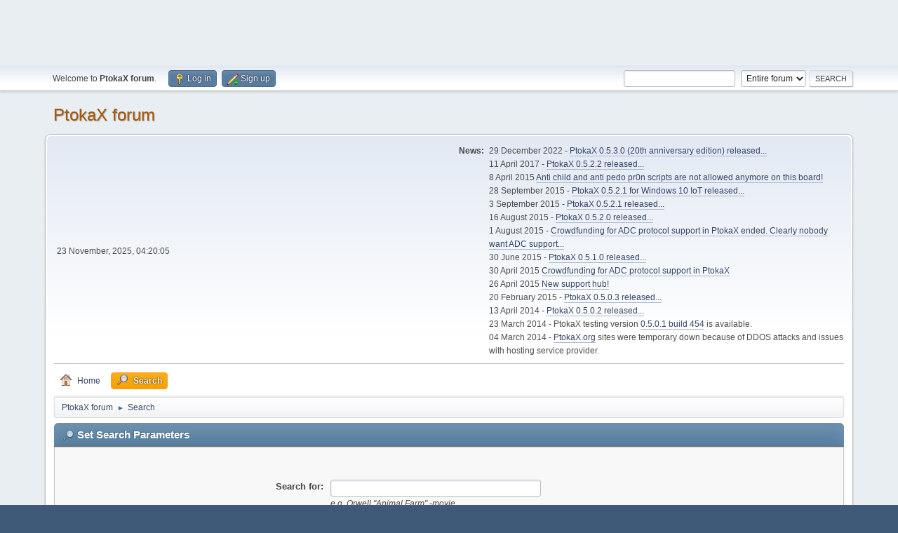

--- FILE ---
content_type: text/html; charset=UTF-8
request_url: http://forum.ptokax.org/index.php?PHPSESSID=63abo4bliamjvnubom9qrs1o06&action=search
body_size: 8024
content:
<!DOCTYPE html>
<html lang="en-US">
<head>
<center>
<script async src="//pagead2.googlesyndication.com/pagead/js/adsbygoogle.js"></script>
<!-- PtokaX forum -->
<ins class="adsbygoogle"
     style="display:inline-block;width:728px;height:90px"
     data-ad-client="ca-pub-6777366265790871"
     data-ad-slot="7381190264"></ins>
<script>
(adsbygoogle = window.adsbygoogle || []).push({});
</script>
</center>
	<meta charset="UTF-8">
	<link rel="preload" href="https://cdn.jsdelivr.net/gh/highlightjs/cdn-release@latest/build/styles/default.min.css" as="style" onload="this.onload=null;this.rel='stylesheet'">
	<link rel="stylesheet" href="http://forum.ptokax.org/Themes/default/css/minified_a36dfc9102e70a77d22f90a149b79b8d.css?smf216_1761649965">
	<style>
	.postarea .bbc_img, .list_posts .bbc_img, .post .inner .bbc_img, form#reported_posts .bbc_img, #preview_body .bbc_img { max-width: min(100%,640px); }
	
	.postarea .bbc_img, .list_posts .bbc_img, .post .inner .bbc_img, form#reported_posts .bbc_img, #preview_body .bbc_img { max-height: 480px; }
	
	</style>
	<script>
		var smf_theme_url = "http://forum.ptokax.org/Themes/default";
		var smf_default_theme_url = "http://forum.ptokax.org/Themes/default";
		var smf_images_url = "http://forum.ptokax.org/Themes/default/images";
		var smf_smileys_url = "http://forum.ptokax.org/Smileys";
		var smf_smiley_sets = "czdc,fugue,alienine";
		var smf_smiley_sets_default = "czdc";
		var smf_avatars_url = "http://forum.ptokax.org/avatars/";
		var smf_scripturl = "http://forum.ptokax.org/index.php?PHPSESSID=63abo4bliamjvnubom9qrs1o06&amp;";
		var smf_iso_case_folding = false;
		var smf_charset = "UTF-8";
		var smf_session_id = "0266d45aff1201184761418a51f50e06";
		var smf_session_var = "b5a2b2ece0";
		var smf_member_id = 0;
		var ajax_notification_text = 'Loading...';
		var help_popup_heading_text = 'A little lost? Let me explain:';
		var banned_text = 'Sorry Guest, you are banned from using this forum!';
		var smf_txt_expand = 'Expand';
		var smf_txt_shrink = 'Shrink';
		var smf_collapseAlt = 'Hide';
		var smf_expandAlt = 'Show';
		var smf_quote_expand = false;
		var allow_xhjr_credentials = false;
	</script>
	<script src="https://ajax.googleapis.com/ajax/libs/jquery/3.6.3/jquery.min.js"></script>
	<script src="http://forum.ptokax.org/Themes/default/scripts/minified_102b796eefb48f6e4545ffa2d8ec6eca.js?smf216_1761649965"></script>
	<script>
	var smf_you_sure ='Are you sure you want to do this?';
	</script>
	<title>Set Search Parameters</title>
	<meta name="viewport" content="width=device-width, initial-scale=1">
	<meta property="og:site_name" content="PtokaX forum">
	<meta property="og:title" content="Set Search Parameters">
	<meta name="keywords" content="ptokax,lua,dchub,scripting">
	<meta property="og:description" content="Set Search Parameters">
	<meta name="description" content="Set Search Parameters">
	<meta name="theme-color" content="#557EA0">
	<link rel="help" href="http://forum.ptokax.org/index.php?PHPSESSID=63abo4bliamjvnubom9qrs1o06&amp;action=help">
	<link rel="contents" href="http://forum.ptokax.org/index.php?PHPSESSID=63abo4bliamjvnubom9qrs1o06&amp;">
	<link rel="search" href="http://forum.ptokax.org/index.php?PHPSESSID=63abo4bliamjvnubom9qrs1o06&amp;action=search">
	<link rel="alternate" type="application/rss+xml" title="PtokaX forum - RSS" href="http://forum.ptokax.org/index.php?PHPSESSID=63abo4bliamjvnubom9qrs1o06&amp;action=.xml;type=rss2">
	<link rel="alternate" type="application/atom+xml" title="PtokaX forum - Atom" href="http://forum.ptokax.org/index.php?PHPSESSID=63abo4bliamjvnubom9qrs1o06&amp;action=.xml;type=atom"><script type="text/javascript">
        var ct_date = new Date(), 
            ctTimeMs = new Date().getTime(),
            ctMouseEventTimerFlag = true, //Reading interval flag
            ctMouseData = [],
            ctMouseDataCounter = 0;

        function ctSetCookie(c_name, value) {
            document.cookie = c_name + "=" + encodeURIComponent(value) + "; path=/";
        }
        ctSetCookie("ct_ps_timestamp", Math.floor(new Date().getTime()/1000));
        ctSetCookie("ct_fkp_timestamp", "0");
        ctSetCookie("ct_pointer_data", "0");
        ctSetCookie("ct_timezone", "0");

        setTimeout(function(){
            ctSetCookie("ct_checkjs", "1388736082");
            ctSetCookie("ct_timezone", ct_date.getTimezoneOffset()/60*(-1));
        },1000);

        //Writing first key press timestamp
        var ctFunctionFirstKey = function output(event){
            var KeyTimestamp = Math.floor(new Date().getTime()/1000);
            ctSetCookie("ct_fkp_timestamp", KeyTimestamp);
            ctKeyStopStopListening();
        }

        //Reading interval
        var ctMouseReadInterval = setInterval(function(){
            ctMouseEventTimerFlag = true;
        }, 150);
            
        //Writting interval
        var ctMouseWriteDataInterval = setInterval(function(){
            ctSetCookie("ct_pointer_data", JSON.stringify(ctMouseData));
        }, 1200);

        //Logging mouse position each 150 ms
        var ctFunctionMouseMove = function output(event){
            if(ctMouseEventTimerFlag == true){
                
                ctMouseData.push([
                    Math.round(event.pageY),
                    Math.round(event.pageX),
                    Math.round(new Date().getTime() - ctTimeMs)
                ]);
                
                ctMouseDataCounter++;
                ctMouseEventTimerFlag = false;
                if(ctMouseDataCounter >= 100){
                    ctMouseStopData();
                }
            }
        }

        //Stop mouse observing function
        function ctMouseStopData(){
            if(typeof window.addEventListener == "function"){
                window.removeEventListener("mousemove", ctFunctionMouseMove);
            }else{
                window.detachEvent("onmousemove", ctFunctionMouseMove);
            }
            clearInterval(ctMouseReadInterval);
            clearInterval(ctMouseWriteDataInterval);                
        }

        //Stop key listening function
        function ctKeyStopStopListening(){
            if(typeof window.addEventListener == "function"){
                window.removeEventListener("mousedown", ctFunctionFirstKey);
                window.removeEventListener("keydown", ctFunctionFirstKey);
            }else{
                window.detachEvent("mousedown", ctFunctionFirstKey);
                window.detachEvent("keydown", ctFunctionFirstKey);
            }
        }

        if(typeof window.addEventListener == "function"){
            window.addEventListener("mousemove", ctFunctionMouseMove);
            window.addEventListener("mousedown", ctFunctionFirstKey);
            window.addEventListener("keydown", ctFunctionFirstKey);
        }else{
            window.attachEvent("onmousemove", ctFunctionMouseMove);
            window.attachEvent("mousedown", ctFunctionFirstKey);
            window.attachEvent("keydown", ctFunctionFirstKey);
        }
    </script>
</head>
<body id="chrome" class="action_search">
<div id="footerfix">
	<div id="top_section">
		<div class="inner_wrap">
			<ul class="floatleft" id="top_info">
				<li class="welcome">
					Welcome to <strong>PtokaX forum</strong>.
				</li>
				<li class="button_login">
					<a href="http://forum.ptokax.org/index.php?PHPSESSID=63abo4bliamjvnubom9qrs1o06&amp;action=login" class="open" onclick="return reqOverlayDiv(this.href, 'Log in', 'login');">
						<span class="main_icons login"></span>
						<span class="textmenu">Log in</span>
					</a>
				</li>
				<li class="button_signup">
					<a href="http://forum.ptokax.org/index.php?PHPSESSID=63abo4bliamjvnubom9qrs1o06&amp;action=signup" class="open">
						<span class="main_icons regcenter"></span>
						<span class="textmenu">Sign up</span>
					</a>
				</li>
			</ul>
			<form id="search_form" class="floatright" action="http://forum.ptokax.org/index.php?PHPSESSID=63abo4bliamjvnubom9qrs1o06&amp;action=search2" method="post" accept-charset="UTF-8">
				<input type="search" name="search" value="">&nbsp;
				<select name="search_selection">
					<option value="all" selected>Entire forum </option>
				</select>
				<input type="submit" name="search2" value="Search" class="button">
				<input type="hidden" name="advanced" value="0">
			</form>
		</div><!-- .inner_wrap -->
	</div><!-- #top_section -->
	<div id="header">
		<h1 class="forumtitle">
			<a id="top" href="http://forum.ptokax.org/index.php?PHPSESSID=63abo4bliamjvnubom9qrs1o06&amp;">PtokaX forum</a>
		</h1>
		<div id="siteslogan"> </div>
	</div>
	<div id="wrapper">
		<div id="upper_section">
			<div id="inner_section">
				<div id="inner_wrap" class="hide_720">
					<div class="user">
						<time datetime="2025-11-23T03:20:05Z">23 November, 2025, 04:20:05</time>
					</div>
					<div class="news">
						<h2>News: </h2>
						<p>29 December 2022 - <a href="http://forum.ptokax.org/index.php?PHPSESSID=63abo4bliamjvnubom9qrs1o06&amp;topic=9296" class="bbc_link" target="_blank" rel="noopener">PtokaX 0.5.3.0 (20th anniversary edition) released...</a> <br>11 April 2017 - <a href="http://forum.ptokax.org/index.php?PHPSESSID=63abo4bliamjvnubom9qrs1o06&amp;topic=9223" class="bbc_link" target="_blank" rel="noopener">PtokaX 0.5.2.2 released...</a> <br>8 April 2015 <a href="http://forum.ptokax.org/index.php?PHPSESSID=63abo4bliamjvnubom9qrs1o06&amp;topic=9204" class="bbc_link" target="_blank" rel="noopener">Anti child and anti pedo pr0n scripts are not allowed anymore on this board!</a><br>28 September 2015 - <a href="http://forum.ptokax.org/index.php?PHPSESSID=63abo4bliamjvnubom9qrs1o06&amp;topic=9175.msg82169#msg82169" class="bbc_link" target="_blank" rel="noopener">PtokaX 0.5.2.1 for Windows 10 IoT released...</a><br>3 September 2015 - <a href="http://forum.ptokax.org/index.php?PHPSESSID=63abo4bliamjvnubom9qrs1o06&amp;topic=9175" class="bbc_link" target="_blank" rel="noopener">PtokaX 0.5.2.1 released...</a> <br>16 August 2015 - <a href="http://forum.ptokax.org/index.php?PHPSESSID=63abo4bliamjvnubom9qrs1o06&amp;topic=9173.msg82131" class="bbc_link" target="_blank" rel="noopener">PtokaX 0.5.2.0 released...</a> <br>1 August 2015 - <a href="http://forum.ptokax.org/index.php?PHPSESSID=63abo4bliamjvnubom9qrs1o06&amp;topic=9156.msg82121#msg82121" class="bbc_link" target="_blank" rel="noopener">Crowdfunding for ADC protocol support in PtokaX ended. Clearly nobody want ADC support...</a><br>30 June 2015 - <a href="http://forum.ptokax.org/index.php?PHPSESSID=63abo4bliamjvnubom9qrs1o06&amp;topic=9166.0" class="bbc_link" target="_blank" rel="noopener">PtokaX 0.5.1.0 released...</a> <br>30 April 2015 <a href="http://forum.ptokax.org/index.php?PHPSESSID=63abo4bliamjvnubom9qrs1o06&amp;topic=9156.0" class="bbc_link" target="_blank" rel="noopener">Crowdfunding for ADC protocol support in PtokaX</a><br>26 April 2015 <a href="http://forum.ptokax.org/index.php?PHPSESSID=63abo4bliamjvnubom9qrs1o06&amp;topic=9155.0" class="bbc_link" target="_blank" rel="noopener">New support hub!</a><br>20 February 2015 - <a href="http://forum.ptokax.org/index.php?PHPSESSID=63abo4bliamjvnubom9qrs1o06&amp;topic=9138.0" class="bbc_link" target="_blank" rel="noopener">PtokaX 0.5.0.3 released...</a> <br>13 April 2014 - <a href="http://forum.ptokax.org/index.php?PHPSESSID=63abo4bliamjvnubom9qrs1o06&amp;topic=9077.0" class="bbc_link" target="_blank" rel="noopener">PtokaX 0.5.0.2 released...</a> <br>23 March 2014 - PtokaX testing version <a href="http://forum.ptokax.org/index.php?PHPSESSID=63abo4bliamjvnubom9qrs1o06&amp;topic=9071.0" class="bbc_link" target="_blank" rel="noopener">0.5.0.1 build 454</a> is available.<br>04 March 2014 - <a href="//ptokax.org" class="bbc_link" target="_blank" rel="noopener">PtokaX.org</a> sites were temporary down because of DDOS attacks and issues with hosting service provider.</p>
					</div>
				</div>
				<a class="mobile_user_menu">
					<span class="menu_icon"></span>
					<span class="text_menu">Main Menu</span>
				</a>
				<div id="main_menu">
					<div id="mobile_user_menu" class="popup_container">
						<div class="popup_window description">
							<div class="popup_heading">Main Menu
								<a href="javascript:void(0);" class="main_icons hide_popup"></a>
							</div>
							
					<ul class="dropmenu menu_nav">
						<li class="button_home">
							<a href="http://forum.ptokax.org/index.php?PHPSESSID=63abo4bliamjvnubom9qrs1o06&amp;">
								<span class="main_icons home"></span><span class="textmenu">Home</span>
							</a>
						</li>
						<li class="button_search">
							<a class="active" href="http://forum.ptokax.org/index.php?PHPSESSID=63abo4bliamjvnubom9qrs1o06&amp;action=search">
								<span class="main_icons search"></span><span class="textmenu">Search</span>
							</a>
						</li>
					</ul><!-- .menu_nav -->
						</div>
					</div>
				</div>
				<div class="navigate_section">
					<ul>
						<li>
							<a href="http://forum.ptokax.org/index.php?PHPSESSID=63abo4bliamjvnubom9qrs1o06&amp;"><span>PtokaX forum</span></a>
						</li>
						<li class="last">
							<span class="dividers"> &#9658; </span>
							<a href="http://forum.ptokax.org/index.php?PHPSESSID=63abo4bliamjvnubom9qrs1o06&amp;action=search"><span>Search</span></a>
						</li>
					</ul>
				</div><!-- .navigate_section -->
			</div><!-- #inner_section -->
		</div><!-- #upper_section -->
		<div id="content_section">
			<div id="main_content_section">
	<form action="http://forum.ptokax.org/index.php?PHPSESSID=63abo4bliamjvnubom9qrs1o06&amp;action=search2" method="post" accept-charset="UTF-8" name="searchform" id="searchform">
		<div class="cat_bar">
			<h3 class="catbg">
				<span class="main_icons filter"></span>Set Search Parameters
			</h3>
		</div>
		<div id="advanced_search" class="roundframe">
			<dl class="settings" id="search_options">
				<dt>
					<strong><label for="searchfor">Search for:</label></strong>
				</dt>
				<dd>
					<input type="search" name="search" id="searchfor"  maxlength="100" size="40">
					<br><em class="smalltext"><em>e.g.</em> Orwell "Animal Farm" -movie</em>
				</dd>

				<dt>
					<label for="searchtype">Match:</label>
				</dt>
				<dd>
					<select name="searchtype" id="searchtype">
						<option value="1" selected>Match all words</option>
						<option value="2">Match any words</option>
					</select>
				</dd>
				<dt>
					<label for="userspec">By user:</label>
				</dt>
				<dd>
					<input id="userspec" type="text" name="userspec" value="*" size="40">
				</dd>
				<dt>
					<label for="sort">Search order:</label>
				</dt>
				<dd>
					<select id="sort" name="sort">
						<option value="relevance|desc">Most relevant results first</option>
						<option value="num_replies|desc">Largest topics first</option>
						<option value="num_replies|asc">Smallest topics first</option>
						<option value="id_msg|desc">Most recent topics first</option>
						<option value="id_msg|asc">Oldest topics first</option>
					</select>
				</dd>
				<dt class="righttext options">Options:
				</dt>
				<dd class="options">
					<ul>
						<li>
							<input type="checkbox" name="show_complete" id="show_complete" value="1">
							<label for="show_complete">Show results as messages</label>
						</li>
						<li>
							<input type="checkbox" name="subject_only" id="subject_only" value="1">
							<label for="subject_only">Search in topic subjects only</label>
						</li>
					</ul>
				</dd>
				<dt class="between">Message age:
				</dt>
				<dd>
					<label for="minage">between </label>
					<input type="number" name="minage" id="minage" value="0" size="5" maxlength="4">
					<label for="maxage"> and </label>
					<input type="number" name="maxage" id="maxage" value="9999" size="5" maxlength="4"> days
				</dd>
			</dl>
			<script>
				createEventListener(window);
				window.addEventListener("load", initSearch, false);
			</script>
			<input type="hidden" name="advanced" value="1">
		</div>
		<fieldset class="flow_hidden">
			<div class="roundframe alt">
				<div class="title_bar">
					<h4 class="titlebg">
						<span id="advanced_panel_toggle" class="toggle_down floatright" style="display: none;"></span>
						<a href="#" id="advanced_panel_link">Choose boards to search in, or search all</a>
					</h4>
				</div>
				<div class="flow_auto boardslist" id="advanced_panel_div" style="display: none;">
					<ul>
						<li>
							<a href="javascript:void(0);" onclick="selectBoards([1], 'searchform'); return false;">Forum</a>
							<ul>
								<li>
									<label for="brd1">
										<input type="checkbox" id="brd1" name="brd[1]" value="1" checked>
										News
									</label>
								</li>
							</ul>
						</li>
						<li>
							<a href="javascript:void(0);" onclick="selectBoards([2, 9, 8, 61], 'searchform'); return false;">PtokaX</a>
							<ul>
								<li>
									<label for="brd2">
										<input type="checkbox" id="brd2" name="brd[2]" value="2" checked>
										FAQ section
									</label>
								</li>
								<li>
									<label for="brd9">
										<input type="checkbox" id="brd9" name="brd[9]" value="9" checked>
										Support
									</label>
								</li>
								<li>
									<label for="brd8">
										<input type="checkbox" id="brd8" name="brd[8]" value="8" checked>
										Bugs
									</label>
								</li>
								<li>
									<label for="brd61">
										<input type="checkbox" id="brd61" name="brd[61]" value="61" checked>
										Feature Proposals
									</label>
								</li>
							</ul>
						</li>
						<li>
							<a href="javascript:void(0);" onclick="selectBoards([103, 104, 105, 140, 141, 142, 143, 106, 107, 108, 144, 145, 109, 110, 111, 112, 113, 114, 133, 115, 116, 117, 118, 128, 129, 130, 131, 132, 134, 135, 136, 137, 138], 'searchform'); return false;">Lua 5.3/5.2/5.1 Scripts (for PtokaX 0.4.0.0 and newer)</a>
							<ul>
								<li>
									<label for="brd103">
										<input type="checkbox" id="brd103" name="brd[103]" value="103" checked>
										Request for scripts
									</label>
								</li>
								<li>
									<label for="brd104">
										<input type="checkbox" id="brd104" name="brd[104]" value="104" checked>
										Conversion Requests
									</label>
								</li>
								<li>
									<label for="brd105">
										<input type="checkbox" id="brd105" name="brd[105]" value="105" checked>
										Finished Scripts
									</label>
									<ul style="margin-left: 2.5ch;">
								<li>
									<label for="brd140">
										<input type="checkbox" id="brd140" name="brd[140]" value="140" checked>
										FreshStuff3
									</label>
									<ul style="margin-left: 2.5ch;">
								<li>
									<label for="brd141">
										<input type="checkbox" id="brd141" name="brd[141]" value="141" checked>
										Bugs
									</label>
								</li>
								<li>
									<label for="brd142">
										<input type="checkbox" id="brd142" name="brd[142]" value="142" checked>
										Feature requests
									</label>
								</li>
								<li>
									<label for="brd143">
										<input type="checkbox" id="brd143" name="brd[143]" value="143" checked>
										Support
									</label>
										</li>
									</ul>
										</li>
									</ul>
								</li>
								<li>
									<label for="brd106">
										<input type="checkbox" id="brd106" name="brd[106]" value="106" checked>
										Help with scripts
									</label>
								</li>
								<li>
									<label for="brd107">
										<input type="checkbox" id="brd107" name="brd[107]" value="107" checked>
										HOW-TO's
									</label>
								</li>
								<li>
									<label for="brd108">
										<input type="checkbox" id="brd108" name="brd[108]" value="108" checked>
										AllInOne Scripts
									</label>
									<ul style="margin-left: 2.5ch;">
								<li>
									<label for="brd144">
										<input type="checkbox" id="brd144" name="brd[144]" value="144" checked>
										Leviathan
									</label>
									<ul style="margin-left: 2.5ch;">
								<li>
									<label for="brd145">
										<input type="checkbox" id="brd145" name="brd[145]" value="145" checked>
										Bug reports
									</label>
										</li>
									</ul>
								</li>
								<li>
									<label for="brd109">
										<input type="checkbox" id="brd109" name="brd[109]" value="109" checked>
										DiXBoT
									</label>
									<ul style="margin-left: 2.5ch;">
								<li>
									<label for="brd110">
										<input type="checkbox" id="brd110" name="brd[110]" value="110" checked>
										DiXBoT - Support
									</label>
								</li>
								<li>
									<label for="brd111">
										<input type="checkbox" id="brd111" name="brd[111]" value="111" checked>
										DiXBoT - Bug Reports
									</label>
								</li>
								<li>
									<label for="brd112">
										<input type="checkbox" id="brd112" name="brd[112]" value="112" checked>
										DiXBoT - Feature Requests
									</label>
								</li>
								<li>
									<label for="brd113">
										<input type="checkbox" id="brd113" name="brd[113]" value="113" checked>
										DiXBoT - Custom modules
									</label>
								</li>
								<li>
									<label for="brd114">
										<input type="checkbox" id="brd114" name="brd[114]" value="114" checked>
										DiXBoT - General
									</label>
								</li>
								<li>
									<label for="brd133">
										<input type="checkbox" id="brd133" name="brd[133]" value="133" checked>
										DiXBoT Manager
									</label>
										</li>
									</ul>
								</li>
								<li>
									<label for="brd115">
										<input type="checkbox" id="brd115" name="brd[115]" value="115" checked>
										Grimoire
									</label>
									<ul style="margin-left: 2.5ch;">
								<li>
									<label for="brd116">
										<input type="checkbox" id="brd116" name="brd[116]" value="116" checked>
										Grimoire - Bugs
									</label>
								</li>
								<li>
									<label for="brd117">
										<input type="checkbox" id="brd117" name="brd[117]" value="117" checked>
										Grimoire - Requests
									</label>
								</li>
								<li>
									<label for="brd118">
										<input type="checkbox" id="brd118" name="brd[118]" value="118" checked>
										Grimoire - Support
									</label>
										</li>
									</ul>
								</li>
								<li>
									<label for="brd128">
										<input type="checkbox" id="brd128" name="brd[128]" value="128" checked>
										PtokaX Remote Admin
									</label>
									<ul style="margin-left: 2.5ch;">
								<li>
									<label for="brd129">
										<input type="checkbox" id="brd129" name="brd[129]" value="129" checked>
										Support
									</label>
								</li>
								<li>
									<label for="brd130">
										<input type="checkbox" id="brd130" name="brd[130]" value="130" checked>
										Bug reports
									</label>
								</li>
								<li>
									<label for="brd131">
										<input type="checkbox" id="brd131" name="brd[131]" value="131" checked>
										Feature requests
									</label>
										</li>
									</ul>
								</li>
								<li>
									<label for="brd132">
										<input type="checkbox" id="brd132" name="brd[132]" value="132" checked>
										PGE
									</label>
								</li>
								<li>
									<label for="brd134">
										<input type="checkbox" id="brd134" name="brd[134]" value="134" checked>
										Terminator 2nd Generatation
									</label>
									<ul style="margin-left: 2.5ch;">
								<li>
									<label for="brd135">
										<input type="checkbox" id="brd135" name="brd[135]" value="135" checked>
										Bug reports
									</label>
								</li>
								<li>
									<label for="brd136">
										<input type="checkbox" id="brd136" name="brd[136]" value="136" checked>
										Feature requests
									</label>
								</li>
								<li>
									<label for="brd137">
										<input type="checkbox" id="brd137" name="brd[137]" value="137" checked>
										Support
									</label>
								</li>
								<li>
									<label for="brd138">
										<input type="checkbox" id="brd138" name="brd[138]" value="138" checked>
										GUI
									</label>
										</li>
									</ul>
										</li>
									</ul>
								</li>
							</ul>
						</li>
						<li>
							<a href="javascript:void(0);" onclick="selectBoards([74, 4, 36, 5, 38, 72, 6], 'searchform'); return false;">Development Section</a>
							<ul>
								<li>
									<label for="brd74">
										<input type="checkbox" id="brd74" name="brd[74]" value="74" checked>
										PtokaX Development Versions
									</label>
								</li>
								<li>
									<label for="brd4">
										<input type="checkbox" id="brd4" name="brd[4]" value="4" checked>
										HOW-TO's
									</label>
									<ul style="margin-left: 2.5ch;">
								<li>
									<label for="brd36">
										<input type="checkbox" id="brd36" name="brd[36]" value="36" checked>
										HOW-TO requests
									</label>
										</li>
									</ul>
								</li>
								<li>
									<label for="brd5">
										<input type="checkbox" id="brd5" name="brd[5]" value="5" checked>
										LUA & PtokaX-Scripting-Interface
									</label>
								</li>
								<li>
									<label for="brd38">
										<input type="checkbox" id="brd38" name="brd[38]" value="38" checked>
										Extensions for PtokaX Lua
									</label>
								</li>
								<li>
									<label for="brd72">
										<input type="checkbox" id="brd72" name="brd[72]" value="72" checked>
										Lua tools
									</label>
								</li>
								<li>
									<label for="brd6">
										<input type="checkbox" id="brd6" name="brd[6]" value="6" checked>
										Your Developing Problems
									</label>
								</li>
							</ul>
						</li>
						<li>
							<a href="javascript:void(0);" onclick="selectBoards([62, 17, 18, 19, 20], 'searchform'); return false;">Stuff</a>
							<ul>
								<li>
									<label for="brd62">
										<input type="checkbox" id="brd62" name="brd[62]" value="62" checked>
										Guest Area
									</label>
								</li>
								<li>
									<label for="brd17">
										<input type="checkbox" id="brd17" name="brd[17]" value="17" checked>
										Offtopic
									</label>
								</li>
								<li>
									<label for="brd18">
										<input type="checkbox" id="brd18" name="brd[18]" value="18" checked>
										Your opinions about the forum
									</label>
								</li>
								<li>
									<label for="brd19">
										<input type="checkbox" id="brd19" name="brd[19]" value="19" checked>
										Links
									</label>
								</li>
								<li>
									<label for="brd20">
										<input type="checkbox" id="brd20" name="brd[20]" value="20" checked>
										Oldies but Goldies
									</label>
								</li>
							</ul>
						</li>
						<li>
							<a href="javascript:void(0);" onclick="selectBoards([119, 56, 88, 89, 90, 91, 100, 101, 63, 64, 65, 66, 75, 76, 77, 78, 79, 80, 81, 82, 96, 97, 98, 99, 60, 30, 59, 58, 95, 57, 93, 26, 28, 29, 51, 46, 53, 54, 55, 67, 68, 69, 70, 94, 11, 12, 13, 14, 84], 'searchform'); return false;">Archive</a>
							<ul>
								<li>
									<label for="brd119">
										<input type="checkbox" id="brd119" name="brd[119]" value="119" checked>
										Archived 5.1 boards
									</label>
									<ul style="margin-left: 2.5ch;">
								<li>
									<label for="brd56">
										<input type="checkbox" id="brd56" name="brd[56]" value="56" checked>
										AllInOne Scripts
									</label>
									<ul style="margin-left: 2.5ch;">
								<li>
									<label for="brd88">
										<input type="checkbox" id="brd88" name="brd[88]" value="88" checked>
										DiXBoT
									</label>
									<ul style="margin-left: 2.5ch;">
								<li>
									<label for="brd89">
										<input type="checkbox" id="brd89" name="brd[89]" value="89" checked>
										DiXBoT - Support
									</label>
								</li>
								<li>
									<label for="brd90">
										<input type="checkbox" id="brd90" name="brd[90]" value="90" checked>
										DiXBoT - Bug Reports
									</label>
								</li>
								<li>
									<label for="brd91">
										<input type="checkbox" id="brd91" name="brd[91]" value="91" checked>
										DiXBoT - Feature Requests
									</label>
								</li>
								<li>
									<label for="brd100">
										<input type="checkbox" id="brd100" name="brd[100]" value="100" checked>
										DiXBoT - Custom modules
									</label>
								</li>
								<li>
									<label for="brd101">
										<input type="checkbox" id="brd101" name="brd[101]" value="101" checked>
										DiXBoT - General
									</label>
										</li>
									</ul>
								</li>
								<li>
									<label for="brd63">
										<input type="checkbox" id="brd63" name="brd[63]" value="63" checked>
										Grimoire
									</label>
									<ul style="margin-left: 2.5ch;">
								<li>
									<label for="brd64">
										<input type="checkbox" id="brd64" name="brd[64]" value="64" checked>
										Grimoire - Bugs
									</label>
								</li>
								<li>
									<label for="brd65">
										<input type="checkbox" id="brd65" name="brd[65]" value="65" checked>
										Grimoire - Requests
									</label>
								</li>
								<li>
									<label for="brd66">
										<input type="checkbox" id="brd66" name="brd[66]" value="66" checked>
										Grimoire - Support
									</label>
										</li>
									</ul>
								</li>
								<li>
									<label for="brd75">
										<input type="checkbox" id="brd75" name="brd[75]" value="75" checked>
										RoboCop
									</label>
									<ul style="margin-left: 2.5ch;">
								<li>
									<label for="brd76">
										<input type="checkbox" id="brd76" name="brd[76]" value="76" checked>
										RoboCop - Support
									</label>
								</li>
								<li>
									<label for="brd77">
										<input type="checkbox" id="brd77" name="brd[77]" value="77" checked>
										RoboCop - Requests
									</label>
								</li>
								<li>
									<label for="brd78">
										<input type="checkbox" id="brd78" name="brd[78]" value="78" checked>
										RoboCop - Bugs
									</label>
										</li>
									</ul>
								</li>
								<li>
									<label for="brd79">
										<input type="checkbox" id="brd79" name="brd[79]" value="79" checked>
										Leviathan
									</label>
									<ul style="margin-left: 2.5ch;">
								<li>
									<label for="brd80">
										<input type="checkbox" id="brd80" name="brd[80]" value="80" checked>
										Leviathan - Support
									</label>
								</li>
								<li>
									<label for="brd81">
										<input type="checkbox" id="brd81" name="brd[81]" value="81" checked>
										Leviathan - Requests
									</label>
								</li>
								<li>
									<label for="brd82">
										<input type="checkbox" id="brd82" name="brd[82]" value="82" checked>
										Leviathan - Bugs
									</label>
										</li>
									</ul>
								</li>
								<li>
									<label for="brd96">
										<input type="checkbox" id="brd96" name="brd[96]" value="96" checked>
										DESTiNATiON
									</label>
									<ul style="margin-left: 2.5ch;">
								<li>
									<label for="brd97">
										<input type="checkbox" id="brd97" name="brd[97]" value="97" checked>
										DESTiNATiON Bugs
									</label>
								</li>
								<li>
									<label for="brd98">
										<input type="checkbox" id="brd98" name="brd[98]" value="98" checked>
										DESTiNATiON Support
									</label>
								</li>
								<li>
									<label for="brd99">
										<input type="checkbox" id="brd99" name="brd[99]" value="99" checked>
										DESTiNATiON Feature Requests
									</label>
										</li>
									</ul>
										</li>
									</ul>
								</li>
								<li>
									<label for="brd60">
										<input type="checkbox" id="brd60" name="brd[60]" value="60" checked>
										HOW-TO's
									</label>
									<ul style="margin-left: 2.5ch;">
								<li>
									<label for="brd30">
										<input type="checkbox" id="brd30" name="brd[30]" value="30" checked>
										Old HOW-TO's
									</label>
										</li>
									</ul>
								</li>
								<li>
									<label for="brd59">
										<input type="checkbox" id="brd59" name="brd[59]" value="59" checked>
										Help with scripts
									</label>
								</li>
								<li>
									<label for="brd58">
										<input type="checkbox" id="brd58" name="brd[58]" value="58" checked>
										Finished Scripts
									</label>
								</li>
								<li>
									<label for="brd95">
										<input type="checkbox" id="brd95" name="brd[95]" value="95" checked>
										Conversion Requests
									</label>
								</li>
								<li>
									<label for="brd57">
										<input type="checkbox" id="brd57" name="brd[57]" value="57" checked>
										Request for scripts
									</label>
										</li>
									</ul>
								</li>
								<li>
									<label for="brd93">
										<input type="checkbox" id="brd93" name="brd[93]" value="93" checked>
										Archived 5.0 boards
									</label>
									<ul style="margin-left: 2.5ch;">
								<li>
									<label for="brd26">
										<input type="checkbox" id="brd26" name="brd[26]" value="26" checked>
										Finished Scripts
									</label>
								</li>
								<li>
									<label for="brd28">
										<input type="checkbox" id="brd28" name="brd[28]" value="28" checked>
										Request for scripts
									</label>
								</li>
								<li>
									<label for="brd29">
										<input type="checkbox" id="brd29" name="brd[29]" value="29" checked>
										Help with scripts
									</label>
								</li>
								<li>
									<label for="brd51">
										<input type="checkbox" id="brd51" name="brd[51]" value="51" checked>
										AllInOne Scripts
									</label>
									<ul style="margin-left: 2.5ch;">
								<li>
									<label for="brd46">
										<input type="checkbox" id="brd46" name="brd[46]" value="46" checked>
										RoboCop
									</label>
									<ul style="margin-left: 2.5ch;">
								<li>
									<label for="brd53">
										<input type="checkbox" id="brd53" name="brd[53]" value="53" checked>
										Requests
									</label>
								</li>
								<li>
									<label for="brd54">
										<input type="checkbox" id="brd54" name="brd[54]" value="54" checked>
										Bug reports
									</label>
								</li>
								<li>
									<label for="brd55">
										<input type="checkbox" id="brd55" name="brd[55]" value="55" checked>
										Support
									</label>
										</li>
									</ul>
								</li>
								<li>
									<label for="brd67">
										<input type="checkbox" id="brd67" name="brd[67]" value="67" checked>
										Grimoire
									</label>
									<ul style="margin-left: 2.5ch;">
								<li>
									<label for="brd68">
										<input type="checkbox" id="brd68" name="brd[68]" value="68" checked>
										Grimoire - Bugs
									</label>
								</li>
								<li>
									<label for="brd69">
										<input type="checkbox" id="brd69" name="brd[69]" value="69" checked>
										Grimoire - Requests
									</label>
								</li>
								<li>
									<label for="brd70">
										<input type="checkbox" id="brd70" name="brd[70]" value="70" checked>
										Grimoire - Support
									</label>
										</li>
									</ul>
										</li>
									</ul>
										</li>
									</ul>
								</li>
								<li>
									<label for="brd94">
										<input type="checkbox" id="brd94" name="brd[94]" value="94" checked>
										Archived 4.0 boards
									</label>
									<ul style="margin-left: 2.5ch;">
								<li>
									<label for="brd11">
										<input type="checkbox" id="brd11" name="brd[11]" value="11" checked>
										Request for Lua 4 scripts
									</label>
								</li>
								<li>
									<label for="brd12">
										<input type="checkbox" id="brd12" name="brd[12]" value="12" checked>
										Finished Lua 4 scripts
									</label>
								</li>
								<li>
									<label for="brd13">
										<input type="checkbox" id="brd13" name="brd[13]" value="13" checked>
										Help with Lua 4 scripts
									</label>
								</li>
								<li>
									<label for="brd14">
										<input type="checkbox" id="brd14" name="brd[14]" value="14" checked>
										ChannelBot
									</label>
										</li>
									</ul>
								</li>
								<li>
									<label for="brd84">
										<input type="checkbox" id="brd84" name="brd[84]" value="84" checked>
										The PtokaX Admins' Hub
									</label>
								</li>
							</ul>
						</li>
					</ul>
				</div><!-- #advanced_panel_div -->
				<br class="clear">
				<div class="padding">
					<input type="checkbox" name="all" id="check_all" value="" checked onclick="invertAll(this, this.form, 'brd');">
					<label for="check_all"><em>Select all</em></label>
					<input type="submit" name="b_search" value="Search" class="button floatright">
				</div>
			</div><!-- .roundframe -->
		</fieldset>
		<script>
			var oAdvancedPanelToggle = new smc_Toggle({
				bToggleEnabled: true,
				bCurrentlyCollapsed: true,
				aSwappableContainers: [
					'advanced_panel_div'
				],
				aSwapImages: [
					{
						sId: 'advanced_panel_toggle',
						altExpanded: 'Hide',
						altCollapsed: 'Show'
					}
				],
				aSwapLinks: [
					{
						sId: 'advanced_panel_link',
						msgExpanded: 'Choose boards to search in, or search all',
						msgCollapsed: 'Choose boards to search in, or search all'
					}
				]
			});
		</script>
	</form>
	<script>
		var oAddMemberSuggest = new smc_AutoSuggest({
			sSelf: 'oAddMemberSuggest',
			sSessionId: smf_session_id,
			sSessionVar: smf_session_var,
			sControlId: 'userspec',
			sSearchType: 'member',
			bItemList: false
		});
	</script>
		<script src="https://cdn.jsdelivr.net/gh/highlightjs/cdn-release@latest/build/highlight.min.js"></script>
		<script src="https://cdn.jsdelivr.net/npm/highlightjs-line-numbers.js@2/dist/highlightjs-line-numbers.min.js"></script>
		<script src="https://cdn.jsdelivr.net/npm/clipboard@2/dist/clipboard.min.js"></script>
		<script>
			hljs.highlightAll();
			hljs.initLineNumbersOnLoad();
			window.addEventListener("load", function() {
				let pre = document.getElementsByTagName("code");
				for (let i = 0; i < pre.length; i++) {
					let divClipboard = document.createElement("div");
					divClipboard.className = "bd-clipboard";
					let button = document.createElement("span");
					button.className = "btn-clipboard";
					button.setAttribute("title", "Copy");
					divClipboard.appendChild(button);
					pre[i].parentElement.insertBefore(divClipboard,pre[i]);
				}
				let btnClipboard = new ClipboardJS(".btn-clipboard", {
					target: function(trigger) {
						trigger.clearSelection;
						return trigger.parentElement.nextElementSibling;
					}
				});
				btnClipboard.on("success", function(e) {
					e.clearSelection();
				});
			});
		</script><div class="cleantalk_tell_others" style="text-align: center;padding:5px 0;"><a href="https://cleantalk.org/smf-anti-spam-mod">SMF spam</a> blocked by CleanTalk</div>
			</div><!-- #main_content_section -->
		</div><!-- #content_section -->
	</div><!-- #wrapper -->
</div><!-- #footerfix -->
	<div id="footer">
		<div class="inner_wrap">
		<ul>
			<li class="floatright"><a href="http://forum.ptokax.org/index.php?PHPSESSID=63abo4bliamjvnubom9qrs1o06&amp;action=help">Help</a> | <a href="http://forum.ptokax.org/index.php?PHPSESSID=63abo4bliamjvnubom9qrs1o06&amp;action=agreement">Terms and Rules</a> | <a href="#top_section">Go Up &#9650;</a></li>
			<li class="copyright"><a href="http://forum.ptokax.org/index.php?PHPSESSID=63abo4bliamjvnubom9qrs1o06&amp;action=credits" title="License" target="_blank" rel="noopener">SMF 2.1.6 &copy; 2025</a>, <a href="https://www.simplemachines.org" title="Simple Machines" target="_blank" rel="noopener">Simple Machines</a></li>
		</ul>
		</div>
	</div><!-- #footer -->
<script>
window.addEventListener("DOMContentLoaded", function() {
	function triggerCron()
	{
		$.get('http://forum.ptokax.org' + "/cron.php?ts=1763868000");
	}
	window.setTimeout(triggerCron, 1);
});
</script>
</body>
</html>

--- FILE ---
content_type: text/html; charset=utf-8
request_url: https://www.google.com/recaptcha/api2/aframe
body_size: 266
content:
<!DOCTYPE HTML><html><head><meta http-equiv="content-type" content="text/html; charset=UTF-8"></head><body><script nonce="ujTIHuffh7y6SftyZ0pn2Q">/** Anti-fraud and anti-abuse applications only. See google.com/recaptcha */ try{var clients={'sodar':'https://pagead2.googlesyndication.com/pagead/sodar?'};window.addEventListener("message",function(a){try{if(a.source===window.parent){var b=JSON.parse(a.data);var c=clients[b['id']];if(c){var d=document.createElement('img');d.src=c+b['params']+'&rc='+(localStorage.getItem("rc::a")?sessionStorage.getItem("rc::b"):"");window.document.body.appendChild(d);sessionStorage.setItem("rc::e",parseInt(sessionStorage.getItem("rc::e")||0)+1);localStorage.setItem("rc::h",'1763868006954');}}}catch(b){}});window.parent.postMessage("_grecaptcha_ready", "*");}catch(b){}</script></body></html>